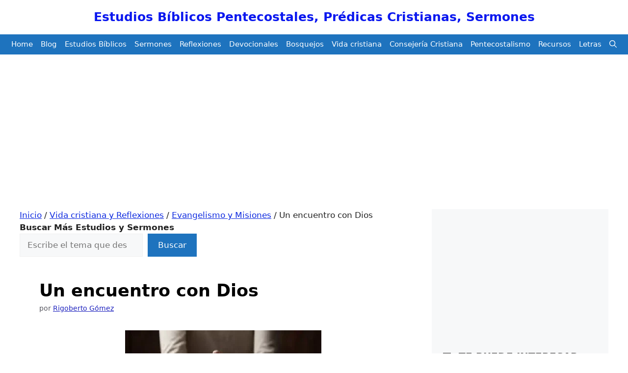

--- FILE ---
content_type: text/html; charset=utf-8
request_url: https://www.google.com/recaptcha/api2/aframe
body_size: 263
content:
<!DOCTYPE HTML><html><head><meta http-equiv="content-type" content="text/html; charset=UTF-8"></head><body><script nonce="ctUisLDHax6i0D4ZJDhd0w">/** Anti-fraud and anti-abuse applications only. See google.com/recaptcha */ try{var clients={'sodar':'https://pagead2.googlesyndication.com/pagead/sodar?'};window.addEventListener("message",function(a){try{if(a.source===window.parent){var b=JSON.parse(a.data);var c=clients[b['id']];if(c){var d=document.createElement('img');d.src=c+b['params']+'&rc='+(localStorage.getItem("rc::a")?sessionStorage.getItem("rc::b"):"");window.document.body.appendChild(d);sessionStorage.setItem("rc::e",parseInt(sessionStorage.getItem("rc::e")||0)+1);localStorage.setItem("rc::h",'1769109422228');}}}catch(b){}});window.parent.postMessage("_grecaptcha_ready", "*");}catch(b){}</script></body></html>